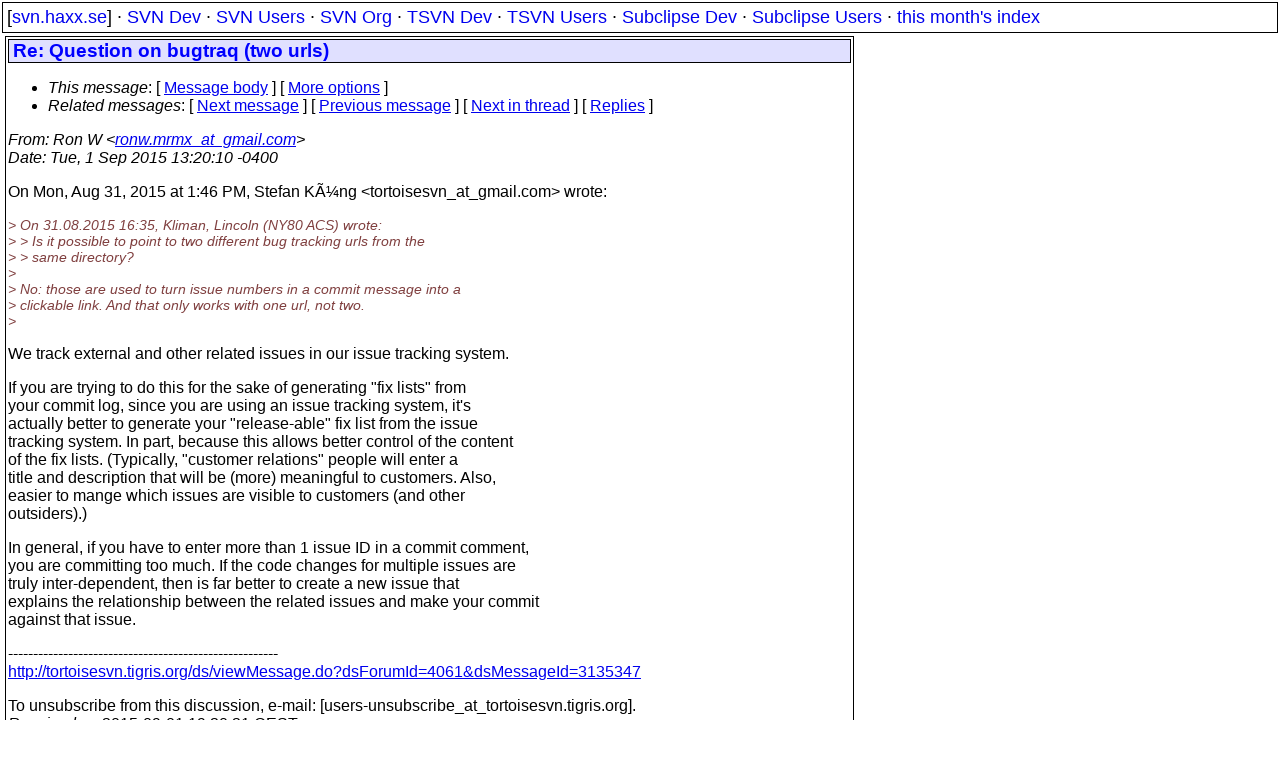

--- FILE ---
content_type: text/html
request_url: https://svn.haxx.se/tsvnusers/archive-2015-09/0002.shtml
body_size: 2362
content:
<!DOCTYPE HTML PUBLIC "-//W3C//DTD HTML 4.01 Transitional//EN" "http://www.w3.org/TR/html4/loose.dtd">
<html lang="en">
<head>
<title>TortoiseSVN Users: Re: Question on bugtraq (two urls)</title>
<link rel="STYLESHEET" type="text/css" href="/svn.css">
</head>
<body>
<div class="topmenu">
[<a href="/">svn.haxx.se</a>] &middot;
<a href="/dev/">SVN Dev</a> &middot;
<a href="/users/">SVN Users</a> &middot;
<a href="/org/">SVN Org</a> &middot;
<a href="/tsvn/">TSVN Dev</a> &middot;
<a href="/tsvnusers/">TSVN Users</a> &middot;
<a href="/subdev/">Subclipse Dev</a> &middot;
<a href="/subusers/">Subclipse Users</a> &middot;
<a href="./">this month's index</a>
</div>
<table><tr valign="top"><td>
<div class="box">


<div class="head">
<h1>Re: Question on bugtraq (two urls)</h1>
<!-- received="Tue Sep  1 19:20:21 2015" -->
<!-- isoreceived="20150901172021" -->
<!-- sent="Tue, 1 Sep 2015 13:20:10 -0400" -->
<!-- isosent="20150901172010" -->
<!-- name="Ron W" -->
<!-- email="ronw.mrmx_at_gmail.com" -->
<!-- subject="Re: Question on bugtraq (two urls)" -->
<!-- id="CAHWyCX6mcFodgkpef=GiBZ-gf_q7JrMGB=UwhXb9nG3tMVt4Dw_at_mail.gmail.com" -->
<!-- charset="UTF-8" -->
<!-- inreplyto="55E492F0.2040300&#64;gmail.com" -->
<!-- expires="-1" -->
<map id="navbar" name="navbar">
<ul class="links">
<li>
<dfn>This message</dfn>:
[ <a href="#start" name="options1" id="options1" tabindex="1">Message body</a> ]
 [ <a href="#options2">More options</a> ]
</li>
<li>
<dfn>Related messages</dfn>:
<!-- unext="start" -->
[ <a href="0003.shtml" title="Gavin Lambert: &quot;RE: Re: Question on bugtraq (two urls)&quot;">Next message</a> ]
[ <a href="0001.shtml" title="Daniel Kling: &quot;RE: Re: Bug in 1.9.0 with externals and update to head revision&quot;">Previous message</a> ]
<!-- unextthread="start" -->
[ <a href="0003.shtml" title="Gavin Lambert: &quot;RE: Re: Question on bugtraq (two urls)&quot;">Next in thread</a> ]
 [ <a href="#replies">Replies</a> ]
<!-- ureply="end" -->
</li>
</ul>
</map>
</div>
<!-- body="start" -->
<div class="mail">
<address class="headers">
<span id="from">
<dfn>From</dfn>: Ron W &lt;<a href="mailto:ronw.mrmx_at_gmail.com?Subject=Re:%20Question%20on%20bugtraq%20(two%20urls)">ronw.mrmx_at_gmail.com</a>&gt;
</span><br />
<span id="date"><dfn>Date</dfn>: Tue, 1 Sep 2015 13:20:10 -0400</span><br />
</address>
<p>
On Mon, Aug 31, 2015 at 1:46 PM, Stefan Küng &lt;tortoisesvn_at_gmail&#46;<!--nospam-->com&gt; wrote:
<br />
<p><em class="quotelev1">&gt; On 31.08.2015 16:35, Kliman, Lincoln (NY80 ACS) wrote:
</em><br />
<em class="quotelev2">&gt; &gt; Is it possible to point to two different  bug tracking urls from the
</em><br />
<em class="quotelev2">&gt; &gt; same directory?
</em><br />
<em class="quotelev1">&gt;
</em><br />
<em class="quotelev1">&gt; No: those are used to turn issue numbers in a commit message into a
</em><br />
<em class="quotelev1">&gt; clickable link. And that only works with one url, not two.
</em><br />
<em class="quotelev1">&gt;
</em><br />
<p>We track external and other related issues in our issue tracking system.
<br />
<p>If you are trying to do this for the sake of generating &quot;fix lists&quot; from
<br />
your commit log, since you are using an issue tracking system, it's
<br />
actually better to generate your &quot;release-able&quot; fix list from the issue
<br />
tracking system. In part, because this allows better control of the content
<br />
of the fix lists. (Typically, &quot;customer relations&quot; people will enter a
<br />
title and description that will be (more) meaningful to customers. Also,
<br />
easier to mange which issues are visible to customers (and other
<br />
outsiders).)
<br />
<p>In general, if you have to enter more than 1 issue ID in a commit comment,
<br />
you are committing too much. If the code changes for multiple issues are
<br />
truly inter-dependent, then is far better to create a new issue that
<br />
explains the relationship between the related issues and make your commit
<br />
against that issue.
<br />
<p>------------------------------------------------------
<br />
<a href="http://tortoisesvn.tigris.org/ds/viewMessage.do?dsForumId=4061&amp;dsMessageId=3135347">http://tortoisesvn.tigris.org/ds/viewMessage.do?dsForumId=4061&amp;dsMessageId=3135347</a>
<br />
<p>To unsubscribe from this discussion, e-mail: [users-unsubscribe_at_tortoisesvn&#46;<!--nospam-->tigris.org].
<br />
<span id="received"><dfn>Received on</dfn> 2015-09-01 19:20:21 CEST</span>
</div>
<!-- body="end" -->
<div class="foot">
<map id="navbarfoot" name="navbarfoot" title="Related messages">
<ul class="links">
<li><dfn>This message</dfn>: [ <a href="#start">Message body</a> ]</li>
<!-- lnext="start" -->
<li><dfn>Next message</dfn>: <a href="0003.shtml" title="Next message in the list">Gavin Lambert: "RE: Re: Question on bugtraq (two urls)"</a></li>
<li><dfn>Previous message</dfn>: <a href="0001.shtml" title="Previous message in the list">Daniel Kling: "RE: Re: Bug in 1.9.0 with externals and update to head revision"</a></li>
<!-- lnextthread="start" -->
<li><dfn>Next in thread</dfn>: <a href="0003.shtml" title="Next message in this discussion thread">Gavin Lambert: "RE: Re: Question on bugtraq (two urls)"</a></li>
<li><a name="replies" id="replies"></a>
<dfn>Maybe reply</dfn>: <a href="0003.shtml" title="Message sent in reply to this message">Gavin Lambert: "RE: Re: Question on bugtraq (two urls)"</a></li>
<!-- lreply="end" -->
</ul>
<ul class="links">
<li><a name="options2" id="options2"></a><dfn>Contemporary messages sorted</dfn>: [ <a href="date.shtml#2" title="Contemporary messages by date">by date</a> ] [ <a href="index.shtml#2" title="Contemporary discussion threads">by thread</a> ] [ <a href="subject.shtml#2" title="Contemporary messages by subject">by subject</a> ] [ <a href="author.shtml#2" title="Contemporary messages by author">by author</a> ] [ <a href="attachment.shtml" title="Contemporary messages by attachment">by messages with attachments</a> ]</li>
</ul>
</map>
</div>
<!-- trailer="footer" -->
</div>
</td><td>
</td></tr></table>
<p>
 This is an archived mail posted to the <a href="/tsvnusers/">TortoiseSVN Users</a>
 mailing list.</p>
<p>This site is subject to the Apache <a href="https://privacy.apache.org/policies/privacy-policy-public.html">Privacy Policy</a> and the Apache <a href="https://www.apache.org/foundation/public-archives.html">Public Forum Archive Policy</a>.



</body>
</html>
